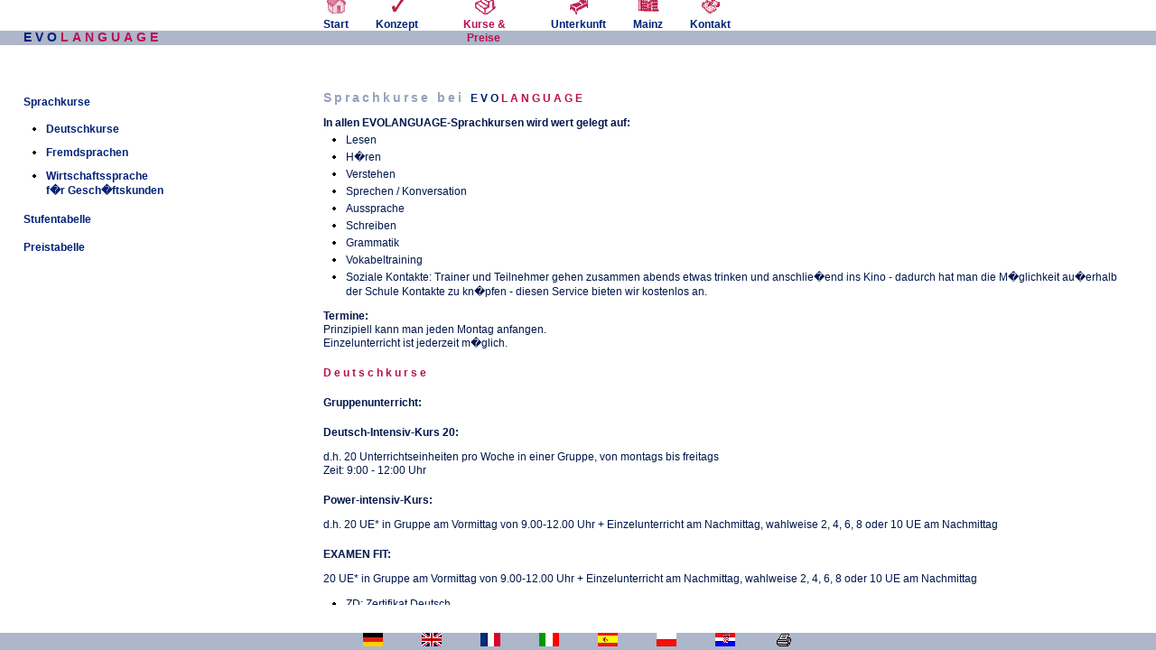

--- FILE ---
content_type: text/html; charset=UTF-8
request_url: https://www.evolanguage.de/deutschkurse/kurse-preise.php
body_size: 6313
content:
<!DOCTYPE html PUBLIC "-//W3C//DTD XHTML 1.0 Strict//EN" "http://www.w3.org/TR/xhtml1/DTD/xhtml1-strict.dtd">

<html xmlns="http://www.w3.org/1999/xhtml">

<head>
	<title>Fremdsprachen lernen in Mainz, Preise, Sprachkurse: Deutsch, Englisch, Franz�sisch, Italienisch, Spanisch, Polnisch, Kroatisch</title>
	<meta name="description" content="Deutschkurse und Fremdsprachen in Deutschland - g�nstige Preise und hohe Qualit�t. Sprachinstitut in Deutschland in Mainz mit Sprachkursen in Deutsch, Englisch, Spanisch, Franz�sisch"></meta>
	<meta name="keywords" content="mainz, deutschkurse, m�nchen, berlin, DSH, sprachkurse, gesch�ftssprache, kinder, erwachsene, englischkurse, fremdsprachen, frankfurt, franz�sisch, chinesisch, thail�ndisch, italienisch, spanisch, schule"></meta>
	<meta http-equiv="Content-Type" content="text/html; charset=iso-8859-1"></meta>
	<link rel="stylesheet" href="../inc/stylesheet.css" type="text/css"></link>
</head>

<body>

<div id="navi">
	<div id="home">
		<a href="../index.htm" title="Evolanguage Homepage"><span class="dunkel">EVO</span><span class="rot">LANGUAGE</span></a>
	</div>
	<div id="links">
		<div><a href="index.htm#top"><img src="../inc/navi-start.gif" alt="Start" title="Start" /><br />Start</a></div>
		<div><a href="konzept.htm#top"><img src="../inc/navi-haken.gif" alt="Konzept" title="Konzept" /><br />Konzept</a></div>
		<div><a id="aktiv" href="kurse-preise.php#top"><img src="../inc/navi-stufen.gif" alt="Kurse Preise" title="Kurse Preise" /><br />Kurse &amp; Preise</a></div>
		<div><a href="unterkunft.htm#top"><img src="../inc/navi-bett.gif" alt="Unterkunft" title="Unterkunft" /><br />Unterkunft</a></div>
		<div><a href="mainz.htm#top"><img src="../inc/navi-mainz.gif" alt="Mainz" title="Mainz" /><br />Mainz</a></div>
		<div><a href="kontakt.htm#top"><img src="../inc/navi-kontakt.gif" alt="Kontakt" title="Kontakt" /><br />Kontakt</a></div>
	</div>
</div>

<div id="subnavi">
	<a href="#top">Sprachkurse</a>
	<ul>
		<li><a href="#deutschkurse">Deutschkurse</a></li>
		<li><a href="#fremdsprachen">Fremdsprachen</a></li>
		<li><a href="#business">Wirtschaftssprache<br />f�r Gesch�ftskunden</a></li>
	</ul>
	<a href="#stufentabelle">Stufentabelle</a>
	<p />
	<a href="#preistabelle">Preistabelle</a>
</div>

<div id="content">
	<h1><a id="top">Sprachkurse bei <span class="dunkel fett">EVO</span><span class="rot fett">LANGUAGE</span></a></h1>
	<b>In allen EVOLANGUAGE-Sprachkursen wird wert gelegt auf:</b>
	<ul>
		<li>Lesen</li>
		<li>H�ren</li>
		<li>Verstehen</li>
		<li>Sprechen / Konversation</li>
		<li>Aussprache</li>
		<li>Schreiben</li>
		<li>Grammatik</li>
		<li>Vokabeltraining</li>
		<li>
			Soziale Kontakte: Trainer und Teilnehmer gehen zusammen abends etwas trinken und anschlie�end ins Kino -
			dadurch hat man die M�glichkeit au�erhalb der Schule Kontakte zu kn�pfen - diesen Service bieten wir kostenlos an.
		</li>
	</ul>
	<p>
		<b>Termine:</b><br />
		Prinzipiell kann man jeden Montag anfangen.<br />
		Einzelunterricht ist jederzeit m�glich.
	</p>
	<h2><a id="deutschkurse">Deutschkurse</a></h2>
	<h3>Gruppenunterricht:</h3>
	<h3>Deutsch-Intensiv-Kurs 20:</h3>
	<p>
		d.h. 20 Unterrichtseinheiten pro Woche in einer Gruppe, von montags bis freitags<br />
		Zeit: 9:00 - 12:00 Uhr
	</p>
	<h3>Power-intensiv-Kurs:</h3>
	<p>
		d.h. 20 UE* in Gruppe am Vormittag von 9.00-12.00 Uhr + Einzelunterricht am Nachmittag, wahlweise
		2, 4, 6, 8 oder 10 UE am Nachmittag
	</p>
	<h3>EXAMEN FIT:</h3>
	<p>
		20 UE* in Gruppe am Vormittag von 9.00-12.00 Uhr + Einzelunterricht am Nachmittag, wahlweise
		2, 4, 6, 8 oder 10 UE am Nachmittag
	</p>
	<ul>
		<li>ZD: Zertifikat Deutsch</li>
		<li>DSH: Deutsche Sprachpr�fung f�r den Hochschulzugang ausl�ndischer Studienbewerber</li>
		<li>ZMP Zentrale Mittelstufenpr�fung</li>
		<li>ZOP Zentrale Oberstufenpr�fung</li>
		<li>KDS Kleines Deutsches Sprachdiplom</li>
	</ul>
	<p>
		Die Vorbereitung auf diese Pr�fungen empfehlen wir als Power-intensiv-Kurse.<br />
		Hier kann sich Ihr Trainer zus�tzlich im Einzelunterricht auf Ihre speziellen W�nsche und Fragen konzentrieren.<br />
		Nach dem Einstufungstest werden wir Ihnen mitteilen, wie viele Kurse oder Stunden Sie brauchen,
		um die von Ihnen gew�nschte Pr�fung zu bestehen.
	</p>
	<p>
		<b>Bedenken Sie, dass Sie bei manchen Pr�fungen nur zwei Chancen haben!</b>
	</p>
	<h3>Training-KOMPAKT:</h3>
	<p>
		Deutsch als Fremdsprache & andere Sprachen: Diese Art von Kursen findet am Nachmittag oder am Abend 2 Mal pro Woche
		jeweils f�r 2 oder 3 UE statt.<br />
		Diese Kurse sind f�r Teilnehmer gedacht, die nicht viel Zeit in einen Kurs investieren k�nnen.
	</p>
	<p>
		1 Monat - 16 Unterrichtseinheiten - 125&#8364; pro Person
	</p>
	<p>
		1 Monat - 32 Unterrichtseinheiten - 175&#8364; pro Person
	</p>
	<h3>Konversationskurs:</h3>
	<p>
		Dieser spezielle Deutsch-Kurs ist f�r alle geeignet, deren Muttersprache nicht Deutsch ist und die gezielt
		ihre m�ndliche Ausdrucksf�higkeit in Diskussionen und bei Pr�sentationen in der deutschen Sprache verbessern m�chten.
	</p>
	<b>Die Ziele des Konversationskurses:</b>
	<ul>
		<li>Verbesserung des Redeflusses</li>
		<li>Zunehmende Sicherheit beim Ausdruck in der deutschen Sprache</li>
		<li>Abbau von Redehemmnissen</li>
	</ul>
	<h3>Die Themen des Deutschkurses:</h3>
	<p>
		M�gliche Themenschwerpunkte und Gespr�chsanl�sse bieten Filmausschnitte und Texte zu aktuellen Themen
		sowie mit den Teilnehmern ausgew�hlte Gespr�chsstoffe.
	</p>
	<ul>
		<li>Alltagssituationen</li>
		<li>Freizeit und Reisen</li>
		<li>Politik und Kultur</li>
		<li>Schule und Berufsleben</li>
		<li>Gesellschaft und Familie</li>
		<li>Leben in Deutschland etc.</li>
	</ul>
	<p>
		<b>Voraussetzungen:</b>
	</p>
	<p>
		Recht gute Sprachkenntnisse, mindestens Zertifikat Deutsch oder entsprechende Vorkenntnisse.
	</p>
	<p>
		Zeit: samstags von 10.00 - 12.00
	</p>
	<p>
		Preis: 1 Monat - 100&#8364; pro Person
	</p>
	<h3>"Crash-Wochenende" - "Refresher"</h3>
	<p>
		Wollen Sie Ihre Sprachkenntnisse auffrischen?<br />
		Wir helfen Ihnen dabei.<br />
		Nur ein Wochenende und doch so viele Unterrichtsstunden - insgesamt sind es 16 UE an zwei Tagen,
		in denen Sie wirklich viel lernen werden.<br />
		Ihre Sprachbed�rfnisse werden schell und intensiv befriedigt.<br />
		Oder wollen Sie einfach Ihre bestehenden Sprachkenntnisse auffrischen?<br />
		Wir helfen Ihnen dabei!
	</p>
	<p>
		Preis: 140&#8364; pro Person
	</p>
	<h3>Land &amp; Sprache</h3>
	<p>
		Sie wollten schon immer die sch�nsten St�dte Deutschlands besichtigen, die deutsche Kultur und Sprach kennen lernen?
	</p>
	<p>
		Wir vereinen diese Aspekte auf einer einzigen Reise durch Deutschland.<br />
		Sie sagen uns, welche St�dte Sie sehen wollen und wir stellen ein Programm,
		bei dem Sie ein Sprachtrainer begleiten wird, f�r Sie individuell zusammen.
	</p>
	<p>
		Preis auf Anfrage - hier h�ngt der Preis von der Art und L�nge der Reise ab.
	</p>
	<h3>Schl�sser am Rhein - Konversation ist dabei</h3>
	<p>
		Erleben Sie die Sprache und zugleich ein St�ck deutscher Kultur!<br />
		Das Rheingau und seine sch�nsten Sehensw�rdigkeiten bieten hierf�r die richtige Kulisse.
	</p>
	<p>
		In einer kleinen Gruppe begleitet von einem bzw. zwei Konversationstrainern besichtigen Sie in einem Van
		nicht nur die ber�hmten Kl�ster und Schl�sser - auch Ihrem Gaumen bereiten Sie mit einem Besuche bei einem Winzer
		eine Freude.
	</p>
	<p>
		Preis auf Anfrage - hier h�ngt der Preis von der Art und L�nge des Ausfluges ab.
	</p>
	<h3>Einzelunterricht - ONE-TO-ONE:</h3>
	<p>
		Der Einzelunterricht ist die intensivste und effizienteste Form, eine Sprache zu lernen.<br />
		Sie bestimmen Tempo, Intensit�t und Dauer des Unterrichts.<br />
		Unterrichtsprogramm und Lehrmaterial werden nach pers�nlichen W�nschen und Voraussetzungen zusammengestellt.<br />
		Der Unterricht wird nach einem Gespr�ch optimal auf Sie und Ihre Lernziele.
	</p>
	<p>
		Sie k�nnen am Vormittag oder am Nachmittag und Wochenende Termine mit uns vereinbaren.
	</p>
	<h2><a id="fremdsprachen">Fremdsprachen</a></h2>
	<h3>Gruppenunterricht:</h3>
	<h3>Training-KOMPAKT Refresher:</h3>
	<p>
		Englisch, Spanisch, Franz�sisch, Italienisch & anderen Sprachen
	</p>
	<p>
		Diese Art von Kursen findet am Nachmittag oder am Abend 2 Mal pro Woche jeweils f�r 2 oder 3 UE statt.<br />
		Diese Kurse sind f�r Teilnehmer gedacht, die nicht viel Zeit in einen Kurs investieren k�nnen.
	</p>
	<p>
		1 Monat - 16 Unterrichtseinheiten - 125&#8364; pro Person
	</p>
	<h3>Crash-Wochenende Refresher:</h3>
	<p>
		Wollen Sie Ihre Sprachkenntnisse auffrischen?<br />
		Wir helfen Ihnen dabei.<br />
		Nur ein Wochenende und doch so viele Unterrichtsstunden - insgesamt sind es 16 UE an zwei Tagen,
		in denen Sie wirklich viel lernen werden.<br />
		Ihre Sprachbed�rfnisse werden schell und intensiv befriedigt.<br />
		Oder wollen Sie einfach Ihre bestehenden Sprachkenntnisse auffrischen?<br />
		Wir helfen Ihnen dabei!
	</p>
	<p>
		Preis: 140&#8364; pro Person
	</p>
	<h3>Einzelunterricht - ONE-TO-ONE:</h3>
	<p>
		Der Einzelunterricht ist die intensivste und effizienteste Form, eine Sprache zu lernen.<br />
		Sie bestimmen Tempo, Intensit�t und Dauer des Unterrichts.<br />
		Unterrichtsprogramm und Lehrmaterial werden nach pers�nlichen W�nschen und Voraussetzungen zusammengestellt.<br />
		Der Unterricht wird nach einem Gespr�ch optimal auf Sie und Ihre Lernziele.<br />
		Sie k�nnen am Vormittag oder am Nachmittag und Wochenende Termine mit uns vereinbaren.
	</p>
	<h3>Unsere Termine:</h3>
	<p>
		Prinzipiell kann man jeden Montag anfangen.<br />
		Einzelunterricht ist jederzeit m�glich.
	</p>
	<h2><a id="business">Wirtschaftssprache f�r Gesch�ftskunden:</a></h2>
	<p>
		Ein auf Ihre Bed�rfnisse und W�nsche abgestimmtes Kursprogramm wird speziell f�r Sie konzipiert.
	</p>
	<p>
		Die Trainings k�nnen entweder in unseren R�umlichkeiten, in Ihrem Unternehmen oder in einem Seminarhotel stattfinden.
	</p>
	<ul>
		<li>
			Regelm��iges <b>Einzeltraining</b> in Ihren R�umlichkeiten.
			<p />
			Einstiegspreis f�r die ersten 50 Teilnehmer: 50 Unterrichtseinheiten - 40&#8364;/Teilnehmer und Einheit.
			<p />
			F�r folgende Teilnehmer: 41,50&#8364;/Teilnehmer und Einheit.
		</li>
		<li>
			Regelm��iges <b>Gruppentraining</b> in Ihren R�umlichkeiten
			<p />
			Gruppe: 3 Teilnehmer: 50 Unterrichtseinheiten - 15,50&#8364;/Teilnehmer und Einheit.
			<p />
			Gruppe: 4 bis 6 Teilnehmer: 50 Unterrichtseinheiten - 11,50&#8364;/Teilnehmer und Einheit.
		</li>
	</ul>
	<h3>Sprachtraining-Wochenende:</h3>
	<p>
		16 Unterrichtseinheiten in Ihren R�umlichkeiten.
	</p>
	<p>
		ab 4 Teilnehmer (max. 8) 180&#8364; pro Person
	</p>
	<p>
		Senden Sie uns Ihre Anfrage:
		<a href="kontakt.htm" style="margin-left:0px;">
			<img style="position:relative; top:2px;" src="../inc/mailadresse.gif" width="144" height="12" alt="Mailadresse evolanguage" title="Mail an die Sprachschule evolanguage" />
		</a>
	</p>
	<p>
		Weiterf�hrende Informationen zu einem exklusiven und intensiven Sprachcoaching f�r das Erlernen
		der deutschen Gesch�ftssprache finden Sie unter: <a class="web" href="http://www.evolanguage.de/deutschkurse/kurse-preise.php#business">www.evolanguage.com</a>
	</p>
	<h2><a id="stufentabelle">Stufentabelle:</a></h2>
	<p>
		Diese Tabelle gibt Ihnen Auskunft dar�ber, welche Sprachkenntnisse Sie nach Beendigung der jeweiligen Stufe
		erwerben werden und welche m�glichen Pr�fungen Sie absolvieren k�nnen.<br />
		Vor Kursbeginn werden Teilnehmer mit fortgeschrittenen Sprachkenntnissen durch einen Einstufungstest
		oder ein pers�nliches Telefonat eingestuft.
	</p>
	<h3>Ihr Sprachniveau:</h3>
	<ul>
		<li>G I - keine Vorkenntnisse</li>
		<li>G II - sehr geringe Kenntnisse</li>
		<li>G III - grundlegende Kenntnisse</li>
		<li>M I - relativ gute Kenntnisse</li>
		<li>M II - ausgebaute Kenntnisse</li>
		<li>M III - gute Kenntnisse</li>
		<li>O I - sehr gute Kenntnisse</li>
		<li>O II - hervorragende Kenntnisse</li>
	</ul>
	<table class="stufen">
		<tr class="title">
			<td>Stufe</td>
			<td>Kenntnisse allgemeinsprachlich</td>
			<td>Kenntnisse berufssprachlich</td>
			<td>h</td>
			<td>Vokabeln</td>
			<td>Pr�fung nach Abschluss der jeweiligen Stufe</td>
		</tr>
		<tr>
			<td class="fett">G I</td>
			<td>Einfache S�tze bilden und verstehen Kontakte kn�pfen</td>
			<td>&nbsp;</td>
			<td>100</td>
			<td>ca. 500</td>
			<td>&nbsp;</td>
		</tr>
		<tr>
			<td class="fett">G II</td>
			<td>Einfache Alltagskonversationen, �u�erung eigener W�nsche, Herkunft, Alter und Ausbildung mitteilen</td>
			<td>&nbsp;</td>
			<td>100</td>
			<td>ca. 500</td>
			<td>&nbsp;</td>
		</tr>
		<tr>
			<td class="fett">G III</td>
			<td>Einfache Texte verstehen, Fragen zu verschiedenen Themen beantworten, wenn der/die Gespr�chspartner/in langsam spricht</td>
			<td>Standardinformationen aus dem Arbeitsbereich aufnehmen, kurze Begr�ndungen abgeben</td>
			<td>100</td>
			<td>ca. 500</td>
			<td>Zertifikat Deutsch (ZD)</td>
		</tr>
		<tr>
			<td class="fett">M I</td>
			<td>Normale Gespr�che mit Muttersprachlern f�hren, sich gezielt im Alltag ausdr�cken, die wichtigsten Informationen anspruchsvollerer Texte verstehen</td>
			<td>F�hrung einfacher Telefonate, Austausch wesentlicher Informationen, einfache Anweisungen verstehen und geben, Verfassen und Verstehen einfacher Gesch�ftskorrespondenz und Berichte</td>
			<td>100</td>
			<td>ca. 500</td>
			<td>&nbsp;</td>
		</tr>
		<tr>
			<td class="fett">M II</td>
			<td>F�hren komplexerer Gespr�che, Briefe schreiben</td>
			<td>Bechreiben der Firma und ihrer Produkte, sich in Gesch�ftsbesprechungen besser einbringen</td>
			<td>100</td>
			<td>ca. 500</td>
			<td>Zertifikat Deutsch f�r den Beruf (ZdfB)</td>
		</tr>
		<tr>
			<td class="fett">M III</td>
			<td>�ber verschiedene Themenbereiche sprechen, ohne viel �ber die Wortwahl nachzudenken</td>
			<td>Gesch�ftskorrespondenz verfassen und verstehen, Beteiligung an komplexeren Diskussionen</td>
			<td>100</td>
			<td>ca. 500</td>
			<td>Zentrale Mittelstufenpr�fung (ZMP), Kleines Deutsches Sprachdiplom (KDS), Deutsch f�r den Sprachlichen Hochschulzugang (DSH)</td>
		</tr>
		<tr>
			<td class="fett">O I</td>
			<td>Sich klar, strukturiert und ausf�hrlich zu komplexen Sachverhalten �u�ern</td>
			<td>M�heloses Verstehen aller Anweisungen, problemlose Verst�ndigung bei Besprechungen und Einbringen</td>
			<td>100</td>
			<td>ca. 500</td>
			<td>Pr�fung f�r Wirtschaftsdeutsch international</td>
		</tr>
		<tr>
			<td class="fett">O II</td>
			<td>Sehr gute Deutschkenntnisse: Verstehen und Verfassen komplizierter Inhalte, detaillierte Erkl�rungen abgeben</td>
			<td>Kompetent formulierte Pr�sentationen halten, die Gesch�ftssprache m�helos anwenden</td>
			<td>100</td>
			<td>ca. 500</td>
			<td>Zentrale Oberstufenpr�fung (ZOP)</td>
		</tr>
		<tr>
			<td class="fett">O III</td>
			<td>Hervorragende bis muttersprachliche Deutschkenntnisse: Anspruchsvolle Texte und alles was Sie h�ren verstehen k�nnen, sich fl�ssig und pr�zise ausdr�cken</td>
			<td>Sichere und zuverl�ssige Bew�ltigung aller m�ndlichen und schriftlichen Aufgaben des Gesch�ftslebens</td>
			<td>100</td>
			<td>ca. 500</td>
			<td>Gro�es Deutsches Sprachdiplom (GDS)</td>
		</tr>
	</table>
<!-- dynamisches Einblenden der sprachbezogenen Preistabelle -->
<h2><a id="preistabelle">Preistabelle</a></h2>
<table class="preise">
  <tr>
    <td align="left"><b>Kurstyp</b></td>
    <td align="center"><b>Intensiv<br />20</b></td>
    <td colspan="5" align="center"><b>Power-Intensiv und EXAMEN FIT<br />(DSH/ZMP/ZOP/KDS/ZD)<p>20 UE* in Gruppe + ONE-TO-ONE am Nachmittag</p></b></td>
    <td align="center"><b>ONE<br />-TO-<br />ONE</b></td>
    <td align="center"><b>ONE<br />-TO-<br />ONE</b></td>
  </tr>
  <tr>
    <td align="left">UE pro Woche</td>
    <td align="center">20</td>
    <td align="center">20+2</td>
    <td align="center">20+4</td>
    <td align="center">20+6</td>
    <td align="center">20+8</td>
    <td align="center">20+10</td>
    <td align="center">20</td>
    <td align="center">30</td>
  </tr>
  <tr>
    <td align="left">1 Woche</td>
    <td align="right">165&nbsp;&#8364;</td>
    <td align="right">231&nbsp;&#8364;</td>
    <td align="right">297&nbsp;&#8364;</td>
    <td align="right">360&nbsp;&#8364;</td>
    <td align="right">420&nbsp;&#8364;</td>
    <td align="right">480&nbsp;&#8364;</td>
    <td align="right">660&nbsp;&#8364;</td>
    <td align="right">960&nbsp;&#8364;</td>
  </tr>
  <tr>
    <td align="left">2 Wochen</td>
    <td align="right">240&nbsp;&#8364;</td>
    <td align="right">372&nbsp;&#8364;</td>
    <td align="right">504&nbsp;&#8364;</td>
    <td align="right">629&nbsp;&#8364;</td>
    <td align="right">752&nbsp;&#8364;</td>
    <td align="right">1.180&nbsp;&#8364;</td>
    <td align="right">1.315&nbsp;&#8364;</td>
    <td align="right">1.900&nbsp;&#8364;</td>
  </tr>
  <tr>
    <td align="left">3 Wochen</td>
    <td align="right">351&nbsp;&#8364;</td>
    <td align="right">549&nbsp;&#8364;</td>
    <td align="right">747&nbsp;&#8364;</td>
    <td align="right">934&nbsp;&#8364;</td>
    <td align="right">1.110&nbsp;&#8364;</td>
    <td align="right">1.296&nbsp;&#8364;</td>
    <td align="right">1.955&nbsp;&#8364;</td>
    <td align="right">2.810&nbsp;&#8364;</td>
  </tr>
  <tr>
    <td align="left">4 Wochen</td>
    <td align="right">450&nbsp;&#8364;</td>
    <td align="right">714&nbsp;&#8364;</td>
    <td align="right">978&nbsp;&#8364;</td>
    <td align="right">1.502&nbsp;&#8364;</td>
    <td align="right">1.470&nbsp;&#8364;</td>
    <td align="right">1.710&nbsp;&#8364;</td>
    <td align="right">2.600&nbsp;&#8364;</td>
    <td align="right">3.800&nbsp;&#8364;</td>
  </tr>
  <tr>
    <td align="left">zus. Woche</td>
    <td align="right">125&nbsp;&#8364;</td>
    <td align="right">190&nbsp;&#8364;</td>
    <td align="right">276&nbsp;&#8364;</td>
    <td align="right">1.225&nbsp;&#8364;</td>
    <td align="right">385&nbsp;&#8364;</td>
    <td align="right">445&nbsp;&#8364;</td>
    <td align="right">610&nbsp;&#8364;</td>
    <td align="right">900&nbsp;&#8364;</td>
  </tr>
</table>
	<p class="center">
		<a class="nachoben" href="#top">nach oben</a>
	</p>
</div>

<div id="status">
	<a href="kurse-preise.php#top"><img class="flag" src="../inc/de.gif" alt="deutsche Sprache" title="deutsche Sprache" /></a>
	<a href="kurse-preise_en.php#top"><img class="flag" src="../inc/en.gif" alt="englische Sprache" title="english language" /></a>
	<a href="kurse-preise_fr.php#top"><img class="flag" src="../inc/fr.gif" alt="franz�sische Sprache" title="langue francaise" /></a>
	<a href="kurse-preise_it.php#top"><img class="flag" src="../inc/it.gif" alt="italienische Sprache" title="lingua italiana" /></a>
	<a href="kurse-preise_es.php#top"><img class="flag" src="../inc/es.gif" alt="spanische Sprache" title="idioma espanol" /></a>
	<a href="kurse-preise_pl.php#top"><img class="flag" src="../inc/pl.gif" alt="polnische Sprache" title="jezyk polski" /></a>
	<a href="kurse-preise_hr.php#top"><img class="flag" src="../inc/hr.gif" alt="kroatische Sprache" title="hrvatski jezik" /></a>
	<a href="../inc/drucken.php?site=deutschkurse/kurse-preise.php&lang=de"><img class="flag" src="../inc/drucker.gif" alt="Druckversion" title="Druckversion" /></a>
</div>

</body>
</html>


--- FILE ---
content_type: text/css
request_url: https://www.evolanguage.de/inc/stylesheet.css
body_size: 1386
content:
/* Farben: dunkelrot:bb0f4f hellgrau:aeb6ca hellgrau_f�r_Text_abgedunkelt:97a1b9 dunkelblau:012277, Textfarbe:00164b */

/* **** Allgemeine Einstellungen **** */

body								{ background-color:#ffffff; color:#00164b; margin:0px; width:100%; height:100%; }
p,td,div,span,b, textarea	{ font-family:Verdana, Arial, Helvetica, sans-serif; font-size:12px; line-height:15px; }
.dunkel							{ color:#012277; }
.rot								{ color:#bb0f4f; }
.fett								{ font-weight:800; }
.center							{ text-align:center; }
img									{ border:none 0px; }
img.flag						{ width:22px; height:15px; vertical-align:middle; }
body#start img.flag	{ border:solid 1px #c0c0c0; }
ul									{ margin-top:0px; margin-left:0px; padding-left:10px; list-style:none; }
li									{ padding-left:15px; background-image:url(bullet.gif); background-repeat:no-repeat; background-position:0px 6px; line-height:16px; margin-bottom:10px; }

/* **** Einteilung der Bereiche **** */

div#navi						{ position:absolute; top:10px; left:0px; width:100%; height:40px; border:none 0px; }
div#subnavi					{ position:absolute; top:14%; left:2%; width:25%; height:79%; border:none 0px; line-height:24px; }
div#content					{ position:absolute; top:14%; left:28%; width:70%; height:79%; border:none 0px; overflow:auto; }
div#contentall			{ position:absolute; top:14%; left:2%; width:96%; height:79%; border:none 0px; }
div#status					{ position:absolute; bottom:0px; left:0px; width:100%; height:19px; border:none 0px; text-align:center; background-color:#aeb6ca; }

/* **** Elemente im Navi-Bereich **** */

div#home						{ position:absolute; left:0px; bottom:0px; width:98%; height:16px; float:left; padding:0px 0px 0px 2%; background-color:#aeb6ca; }
div#home a					{ text-decoration:none; font-weight:800; letter-spacing:4px; }
div#home a span			{ font-size:14px; }

div#links						{ position:absolute; bottom:0px; margin-left:28%; width:72%; }
div#links div				{ float:left; margin-right:30px; text-align:center; border:none 0px; }

div#links a					{ margin-right:4%; text-decoration:none; font-weight:800; }
div#links a:link		{ color:#012277; }
div#links a:visited	{ color:#012277; }
div#links a:hover		{ color:#bb0f4f; }
div#links a:active	{ color:#bb0f4f; }
div#links a:focus		{ color:#bb0f4f; }

div#links a#aktiv		{ color:#bb0f4f; }
div#links a.inaktiv	{ color:#808080; }				/* inaktive Links der Hauptnavigation */

/* **** Elemente im Subnavi-Bereich **** */

#subnavi ul					{ margin-top:10px; }

#subnavi a					{ font-size:12px; font-weight:800; text-decoration:none; }
#subnavi a:link			{ color:#012277; }
#subnavi a:visited	{ color:#012277; }
#subnavi a:hover		{ color:#bb0f4f; }
#subnavi a:active		{ color:#bb0f4f; }
#subnavi a:focus		{ color:#bb0f4f; }

/* **** Elemente im Content-Bereich **** */

div#content h1			{ color:#97a1b9; font-size:14px; font-weight:800; letter-spacing:3px; margin-top:0px; margin-bottom:12px; }
div#content h2			{ color:#bb0f4f; font-size:12px; font-weight:800; letter-spacing:3px; margin-top:18px; margin-bottom:4px; }
div#content h3			{ color:#00164b; font-size:12px; font-weight:800; margin-top:18px; }

/* allgemeine Links, die als Hyperlink zu anderen Dokumenten f�hren */
a.web								{ text-decoration:underline; }
a.web:link					{ color:#00164b; }
a.web:visited				{ color:#97a1b9; }
a.web:hover					{ color:#bb0f4f; }
a.web:active				{ color:#bb0f4f; }
a.web:focus					{ color:#bb0f4f; }

a.nachoben					{ text-decoration:underline; }
a.nachoben:link			{ color:#97a1b9; }
a.nachoben:visited	{ color:#97a1b9; }
a.nachoben:hover		{ color:#bb0f4f; }
a.nachoben:active		{ color:#bb0f4f; }
a.nachoben:focus		{ color:#bb0f4f; }

ul.blanklinks a			{ text-decoration:none; }

div#content p				{ padding-right:2%; }
div#content li			{ margin-top:3px; margin-bottom:0px; }

table								{ margin-top:12px; margin-left:1px; border-collapse:collapse; }
table.stufen				{ width:99%; }
table.preise				{ width:99%; }
td									{ vertical-align:top; padding:4px; }
table.stufen td			{ border:solid 1px #e5e9f3; font-size:11px; }
table.preise td			{ border:solid 1px #e5e9f3; }
tr.title td					{ font-weight:bold; }

/* **** Elemente im Status-Bereich **** */

div#status a				{ margin-left:20px; margin-right:20px; }

/* **** Startseite **** */

a.start							{ font-size:12px; font-weight:800; text-decoration:none; }
a.start:link				{ color:#012277; }
a.start:visited			{ color:#012277; }
a.start:hover				{ color:#bb0f4f; }
a.start:active			{ color:#bb0f4f; }
a.start:focus				{ color:#bb0f4f; }

/* **** Kontaktseite **** */

input#email					{ width:380px; }
textarea#nachricht	{ width:380px; }
td									{ vertical-align:top; border:none 0px; }
